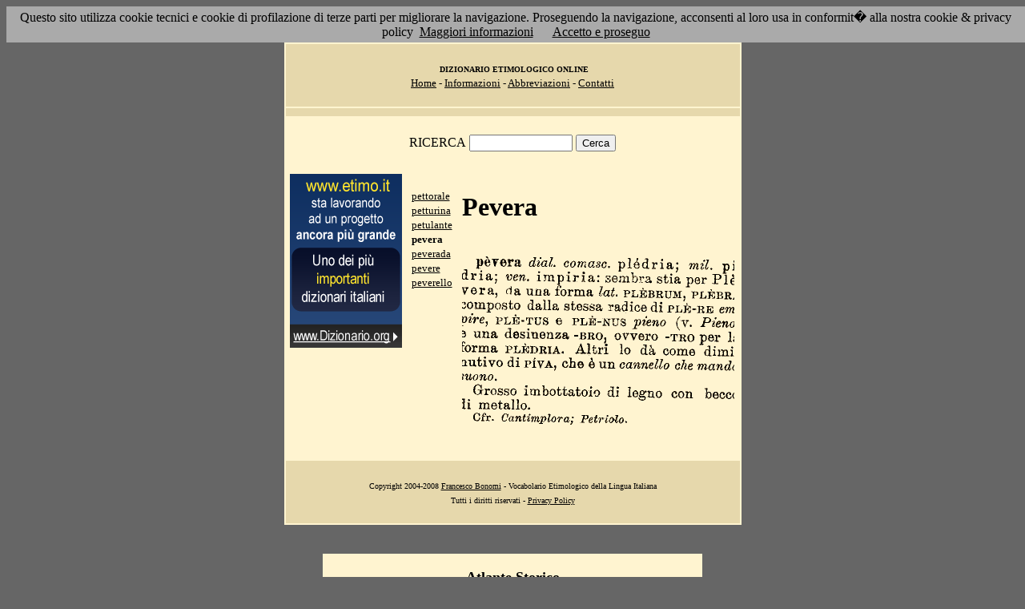

--- FILE ---
content_type: text/html; charset=UTF-8
request_url: http://www.etimo.it/?term=pevera
body_size: 7345
content:
<!DOCTYPE HTML>
<html lang="it">
<head><meta http-equiv="Content-Type" content="text/html; charset=windows-1252">



                                

                            <title> Etimologia : pevera; </title>
<meta name="Keywords" content="pevera" >
<meta name="Description" content="pevera" >

<link rel="stylesheet" type="text/css" href="stile.css">

<style  type="text/css">

/*
a { color:rgb(102,0,0); }
h1 
{
font-family: Verdana, Arial, Helvetica, sans-serif;
font-size: 14px; 
margin-top:0px;
}

.simple{
font-decoration: none;
}
*/

   #OCRText {

	position:relative;

	left: 0px;

	top: 0px;

	width: 468px;

	height: 90px;

	overflow: auto;

	z-index: 500;

}

</style>



</head>

<body bgcolor="#666666" link="black" vlink="black" text="black">


<form action=''>



<table border="0" cellpadding=5 zzwidth="540" bgcolor="#FFF4D0" align="center">

    <tr>

      <td bgcolor="#E6D8AC" zzwidth="534" colspan="5">

            <p align="center"><font size="1" face="Verdana">&nbsp;<b>DIZIONARIO 

            ETIMOLOGICO ONLINE</b><br></font><font size="2" face="Verdana"><a href="?pag=hom">Home</a> 

            - <a href="?pag=inf">Informazioni</a> - <a href="?pag=abb">Abbreviazioni</a> - <a href="?pag=cnt">Contatti</a></font></td>

    </tr>



    <tr>
      <td bgcolor="#E6D8AC" zzwidth="534" colspan="5" align="center">
</td>  
    </tr>

    <tr>

        <td zzwidth="534" valign="top" colspan="5">

            <p align="center"><font face="Verdana">RICERCA</font>  <input type="text" name="term" value="" size="14"> 

            <input type="submit" name="find" value="Cerca"></p>



 </form>       </td>    </tr>

    <tr>

      <!--td colspan="2" xxheight="50">
      </td-->


<td valign='top' rowspan='2'><!--<table width="150" class="onecoin-holder">
<tr>

<td class="onecoin">
<div class="uno">
<h1><a href="onecoin">Onecoin</a></h1>
<div>Il modo<br>pi&ugrave; moderno<br>di perdere<br>i vostri soldi.</div>
</div><div class="due">
<h1>Attenzione</h1>
<div class="occhiello">Non investite in <a href="onecoin">Onecoin</a></div>

<div >&Egrave; un modo quasi certo di rimetterci soldi.</div>

<div>Non &egrave; una crittovaluta, &egrave; un schema piramidale stile catena di Sant'Antonio.</div>

<div>Potete trovare ulteriori informazioni su <a href="onecoin">onecoin</a></div><div class="qui"><a href="onecoin">qui</a></div>
</div>
</td>
</tr>
</table>
<br>
-->
<a href="http://www.dizionario.org/"><img border="0" src="images/dizionario.gif"></a>


</td></tr>

 <tr>

 




        <td zzwidth="161" valign="top">

            

            <p align="left"><font face="Verdana" size="2">

<a href='?cmd=id&id=12911&md=d4726649cebe55dcbbe376319c3b6563'>pettorale</a><br><a href='?cmd=id&id=12912&md=49b38a34b21b6f8b49b5a99f4c9ef48a'>petturina</a><br><a href='?cmd=id&id=12913&md=437ffa80f03e0f0038d897c7c227dd9f'>petulante</a><br><b>pevera</b><br><a href='?cmd=id&id=12915&md=a69ae1686964893628bd4cae4dc9f05c'>peverada</a><br><a href='?cmd=id&id=12916&md=0d25f598f98b4e485bf322835d13fc4f'>pevere</a><br><a href='?cmd=id&id=12917&md=0b4e64da96059f82bc3f94173c9566f0'>peverello</a><br>


</font></p>





        </td>



        <td zzwidth="369" valign="top"  >

            <p align="center"><h1>Pevera</h1><br><img src='/gifpic/10/137225.png'><br><br> <div align="left"></div></p>

        </td>


    </tr>

    <tr>

      <td bgcolor="#E6D8AC" zzwidth="494" colspan="5">

            <p align="center"><font size="1" face="Verdana"> Copyright 2004-2008 <a href="http://www.francescobonomi.it">Francesco Bonomi</a> - Vocabolario Etimologico della Lingua Italiana<br>

            Tutti i diritti riservati - <a href="?pag=pri">Privacy Policy</a> </font></td>

    </tr>

</table>

<br>




<br>

<table border="0" zzwidth="468" bgcolor="#FFF4D0" align="center">

    <tr>

      <td zzwidth="468" colspan="2">

<div id="OCRText">


<!-- google_ad_section_start(weight=ignore) -->

            <p align="center"><b><font size="4" face="Verdana"><a href="http://www.silab.it/storia">Atlante Storico</a></font>

            <font size="2" face="Verdana"><br>Il pi&ugrave; ricco sito storico italiano</font></b>

<br><font size="1" face="Verdana"> La storia del mondo illustrata da centinaia di mappe, foto e commenti audio<br>

    <!-- google_ad_section_end -->
<font size="1" face="Verdana">

<br><br>



<br><br><br><br><br><br><br><br><br><br><br><br><br><br><br><br><br><br><br><br>

 2 
PL�BR. per ~PU vera, da una forma lai. PL�BBUM, composto dalla stessa radice di PLE-RE em 02re, PL�-TUS e p�vera diaL comasc. pl�dria; mil. pi Aria; ven. impiria: sembra stia PL�-NUS pieno (v. Piene s una desinenza -BRO, ovvero -TRO per 1 Sorma PL�DRIA. Altri lo da come dimi intivo di PIVA, che � un cannello che mandi. mono.  Grosso imbottatoio di legno con becc li metallo.  Ofr. Cantimplora; Petriolo. 
<a href='?term=illico'>illico</a> <a href='?term=contubernio'>contubernio</a> <a href='?term=battezzare'>battezzare</a> <a href='?term=allestire'>allestire</a> <a href='?term=tessitura'>tessitura</a> <a href='?term=peto'>peto</a> <a href='?term=sclerotica'>sclerotica</a> <a href='?term=affrontare'>affrontare</a> <a href='?term=attimo'>attimo</a> <a href='?term=capogatto'>capogatto</a> <a href='?term=suppellettile'>suppellettile</a> <a href='?term=clivo'>clivo</a> <a href='?term=epodo'>epodo</a> <a href='?term=sobbaggiolo'>sobbaggiolo</a> <a href='?term=tramutare'>tramutare</a> <a href='?term=confrontare'>confrontare</a> <a href='?term=boaupas'>boaupas</a> <a href='?term=anchina'>anchina</a> <a href='?term=non'>non</a> <a href='?term=somigliare'>somigliare</a> <a href='?term=camarilla'>camarilla</a> <a href='?term=ligamento'>ligamento</a> <a href='?term=dispiegare'>dispiegare</a> <a href='?term=codione'>codione</a> <a href='?term=frantoio'>frantoio</a> <a href='?term=zootomia'>zootomia</a> <a href='?term=insito'>insito</a> <a href='?term=grano'>grano</a> <a href='?term=leardo'>leardo</a> <a href='?term=importuno'>importuno</a> <a href='?term=coribanti'>coribanti</a> <a href='?term=gnau'>gnau</a> <a href='?term=gora'>gora</a> <a href='?term=navone'>navone</a> <a href='?term=sfondo'>sfondo</a> <a href='?term=appendice'>appendice</a> <a href='?term=risecare'>risecare</a> <a href='?term=romaico'>romaico</a> <a href='?term=prelegato'>prelegato</a> <a href='?term=littorale'>littorale</a> <a href='?term=lamento'>lamento</a> <a href='?term=malannaggio'>malannaggio</a> <a href='?term=linfatico'>linfatico</a> <a href='?term=perdonare'>perdonare</a> <a href='?term=gesticolare'>gesticolare</a> <a href='?term=inescare'>inescare</a> <a href='?term=fogare'>fogare</a> <a href='?term=alna'>alna</a> Pagina generata il 20/01/26 

<zimg src="http://www.frox.it/bot/led.php">

</font>

</div>

</td>

    </tr>

</table>

</form>



<script src="/cookiechoices.js"></script>
<script>
  document.addEventListener('DOMContentLoaded', function(event) {
    cookieChoices.showCookieConsentBar('Questo sito utilizza cookie tecnici e cookie di profilazione di terze parti per migliorare la navigazione. Proseguendo la navigazione, acconsenti al loro usa in conformit� alla nostra cookie & privacy policy',
      'Accetto e proseguo', 'Maggiori informazioni', 'http://etimo.it/?pag=pri');
  });
</script>



</body>

</html>


                            
                            
